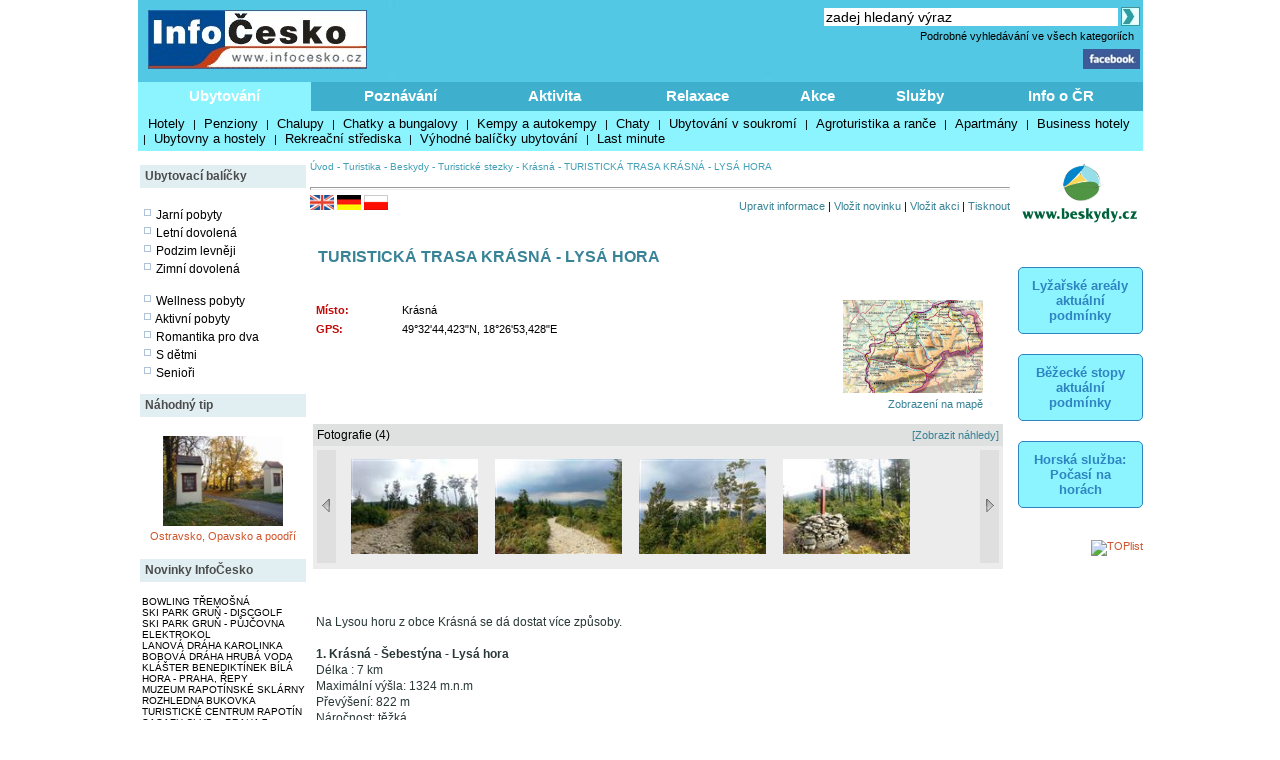

--- FILE ---
content_type: text/html; charset=windows-1250
request_url: http://www.infocesko.cz/content/beskydy-turistika-turisticke-stezky-turisticka-trasa-krasna-lysa-hora.aspx
body_size: 19617
content:


<!DOCTYPE html >
<head>


<title>TURISTICKÁ TRASA KRÁSNÁ - LYSÁ HORA - Beskydy - Turistika - Turistické stezky - Krásná - InfoČesko</title>
<meta http-equiv="content-type" content="text/html; charset=windows-1250" />
<meta name="keywords" content="infocesko.cz ubytování lyžování památky koupání wellness dovolená turistika cyklistika české hory 
akce města obce počasí penziony hotely chaty chalupy koupaliště lyžařské areály UNESCO hrad zámek česká republika česko morava 
šumava krkonoše český ráj praha jižní morava jižní čechy jeseníky máchův kraj moravský kras horská služba čr" />
<meta name="description" content="InfoČesko je poznávání a relaxace v Česku a na Moravě" />
<meta name="robots" content="all,follow" />
<meta name="author" content="its Beskydy, s.r.o." />
<meta name="copyright" content="its Beskydy, s.r.o." /> 
<meta name='viewport' content='width=device-width, initial-scale=1.0'>

<link rel="shortcut icon" href="/design/ic.ico" />
<link rel="stylesheet" type="text/css" href="/Styles/Main.css" />




<link rel="stylesheet" type="text/css" href="/api/v1/resort_2.css" />
<script type='text/javascript' src='/api/module/m1/libApi.js' ></script>
<script type='text/javascript' src='/api/v1/resort.js' ></script>
</head>
<body>
<form name="Form1" method="post" action="clanek.aspx?clanekid=17681&amp;lid=1" id="Form1">
<div>
<input type="hidden" name="__VIEWSTATE" id="__VIEWSTATE" value="/wEPDwUJNDY3MTQyOTQ4ZBgBBR5fX0NvbnRyb2xzUmVxdWlyZVBvc3RCYWNrS2V5X18WAQUOcGgkc2MxJGlTZWFyY2hc4mzQHs+0sg8mI8xc8j1Pig6SmQ==" />
</div>


<script type="text/javascript">
//<![CDATA[
var col_b = '#3eb0cd'; var col_sel = '#8bf4ff'; function showtri(id, ctrlid) { var i = 0; var nme, obj, test; if (ctrlid == undefined) return; for (i = 1; i <= 10; i++) { if (i == id) continue; nme = ctrlid + "_" + i; test = document.getElementById(nme); if (test == undefined || test == null ) break; obj = test.style; obj.display = 'none'; test = obj = document.getElementById(ctrlid + "_t" + i); if (test == undefined || test == null ) continue; obj = test.style; obj.background = col_b; } nme = ctrlid + "_" + id; obj = document.getElementById(nme).style; obj.display = 'block'; nme = ctrlid + "_t" + id; obj = document.getElementById(nme).style; obj.background = col_sel; } //]]>
</script>
<script type="text/javascript" language="javascript">
var img_show, show_imgs, total_imgs, img_pos;
function onload_slide( imgs, max_imgs, now_pos )
{
    show_imgs = imgs;
    total_imgs = max_imgs;
    
    img_show = now_pos;
    next_img();
}
function update_slider()
{
    var i, obj, objshow, vis, index, ishow;
    if( img_show > total_imgs - show_imgs + 1 ) img_show = 1;
    if( img_show < 1 ) img_show = total_imgs - show_imgs;
    for( i = 0; i < show_imgs; i ++ )
    {
        index = img_show + i;
        obj = document.getElementById('imgh' + index );
        objshow = document.getElementById('img' + i);
        
        if( obj == null || objshow == null ) continue;
       
        objshow.innerHTML = obj.innerHTML;
    }  
}
function next_img()
{
    img_show ++;
    update_slider( );
}
function prev_img()
{
    img_show --;
    update_slider( );
}
</script>


<div>

	<input type="hidden" name="__VIEWSTATEGENERATOR" id="__VIEWSTATEGENERATOR" value="B0221150" />
	<input type="hidden" name="__EVENTVALIDATION" id="__EVENTVALIDATION" value="/wEWCALvnPScBgKYg5fEAwLo9LnQAQK+4K/YBQKLweSmDQK97uTQCgL/xYyTDgLvh9u5BJC6camZ0QpQTOXSo/uOdiYBnT38" />
</div>

<div style="Both:clear;">
<table id="ctrlHlava" cellpadding="0" cellspacing="0" border="0">


<tr><td colspan="2" align="center">

</td></tr>



<tr>
<td colspan="2">
    <table width="100%" class="headbck1" cellpadding="0" cellspacing="0">
    <tr valign="top"> 
    <td align="left" width="250"><a href="/content/default.aspx"><img src="../design/ic_logo.jpg" hspace="10" vspace="10" border="0"></a></td>
    <td align="left"><a href="default.aspx"><img src="../design/tema-cele-modre.jpg" hspace="0" vspace="0" border="0"></a></td>
    <td><table width="100%" >
    <tr valign="top"><td class="lnk" align="right">
    <script type="text/javascript" src="../styles/head.js"></script>
    </td></tr>
    <tr><td align="right" >


<TABLE width="100%" cellpadding="0" cellspacing="0" class="lnk">
<TR valign="middle" height="20"><TD align="right" colspan="2" >
<input name="ph$sc1$tbSearch2" type="text" value="zadej hledaný výraz" size="35" id="ph_sc1_tbSearch2" title="Vyhledej" class="textbox10 seatb" onfocus="this.value=''" />
<input type="image" name="ph$sc1$iSearch" id="ph_sc1_iSearch" title="Vyhledej" class="seaimg" src="../design/ikGo.jpg" align="absbottom" style="border-width:0px;" />
</TD>
</tr>
<tr height="18">
<TD></td>
<td width="303" align="right" class="headbck4"><a href="search.aspx" >Podrobné vyhledávání ve všech kategoriích</a> &nbsp;</td>
</tr>
</table>

</td></tr>
    <tr><td align="right" >
    <a href="https://www.facebook.com/pages/Info%C4%8Ceskocz/208979929140492" target="_blank">
    <img src="../design/ik_fb.jpg" width="57" hspace="0" vspace="0" border="0"></a>
    <div class="fb-like" data-href="https://www.facebook.com/pages/Info%C4%8Ceskocz/208979929140492" data-send="false" data-layout="button_count" data-width="100" data-show-faces="false" data-font="verdana"></div>
    </td></tr>
    </table>
</td>
</tr>
</table>
</td></tr>

<tr>	<!-- modra: 87f3fe -->
<td colspan="3">
<table width="100%" cellpadding="0" cellspacing="0" class="headbck2"><tr>
<td>


<style>
  .dlink { cursor: pointer; display:block;height:24px; padding-top: 5px;  width:100; text-align:center; font-size: 15px; font-weight: bold; color: White; } 
  .dback { background-color: #8bf4ff; height: 24px; padding: 5px; }
  .lnk_h { color: black; font-size: 13px; height: 20px; padding-left: 5px; padding-right: 5px; }
</style>
   

<table width="100%" cellpadding="0" cellspacing="0" class="dtable">
    <tr>
    <td><div id="tr1_t1"><a class="dlink" href="#" onclick="showtri(1, 'tr1');">Ubytování</a></div></td>
<td><div id="tr1_t2"><a class="dlink" href="#" onclick="showtri(2, 'tr1');">Poznávání</a></div></td>
<td><div id="tr1_t3"><a class="dlink" href="#" onclick="showtri(3, 'tr1');">Aktivita</a></div></td>
<td><div id="tr1_t4"><a class="dlink" href="#" onclick="showtri(4, 'tr1');">Relaxace</a></div></td>
<td><div id="tr1_t5"><a class="dlink" href="#" onclick="showtri(5, 'tr1');">Akce</a></div></td>
<td><div id="tr1_t6"><a class="dlink" href="#" onclick="showtri(6, 'tr1');">Služby</a></div></td>
<td><div id="tr1_t7"><a class="dlink" href="#" onclick="showtri(7, 'tr1');">Info o ČR</a></div></td>

    </tr>
    <tr>
    <td colspan="7" class="dback">
    <!-- tady uzivatelska definice divu -->







<div id="tr1_1">
<a href="/Content/ubytovani_list.aspx?abstraktid=47" class="lnk_h" >Hotely</a> | 
<a href="/Content/ubytovani_list.aspx?abstraktid=48" class="lnk_h" >Penziony</a> | 
<a href="/Content/ubytovani_list.aspx?abstraktid=49" class="lnk_h" >Chalupy</a> | 
<a href="/Content/ubytovani_list.aspx?abstraktid=50" class="lnk_h" >Chatky a bungalovy</a> | 
<a href="/Content/ubytovani_list.aspx?abstraktid=51" class="lnk_h" >Kempy a autokempy</a> | 
<a href="/Content/ubytovani_list.aspx?abstraktid=52" class="lnk_h" >Chaty</a> | 
<a href="/Content/ubytovani_list.aspx?abstraktid=53" class="lnk_h" >Ubytování v soukromí</a> | 
<a href="/Content/ubytovani_list.aspx?abstraktid=54" class="lnk_h" >Agroturistika a ranče</a> | 
<a href="/Content/ubytovani_list.aspx?abstraktid=8997" class="lnk_h" >Apartmány</a> | 
<a href="/Content/ubytovani_list.aspx?abstraktid=9670" class="lnk_h" >Business hotely</a> | 
<a href="/Content/ubytovani_list.aspx?abstraktid=9711" class="lnk_h" >Ubytovny a hostely</a> |
<a href="/Content/ubytovani_list.aspx?abstraktid=9959" class="lnk_h" >Rekreační střediska</a> |
<a href="/Content/list_nabidka.aspx" class="lnk_h" >Výhodné balíčky ubytování</a> |
<a href="/Content/list_lastminute.aspx" class="lnk_h" >Last minute</a> 
</div> 



<div id="tr1_2">
<a href="/Content/clanek_list.aspx?lid=1&amp;nav=1&amp;abstraktid=9&amp;tctr1=2" class="lnk_h b" >Města, obce</a> | 
<a href="/Content/clanek_list.aspx?lid=1&amp;nav=1&amp;abstraktid=10&amp;tctr1=2" class="lnk_h" >Památky</a> | 
<a href="/Content/clanek_list.aspx?lid=1&amp;nav=1&amp;abstraktid=11&amp;tctr1=2" class="lnk_h" >Hrady, zámky</a> | 
<a href="/Content/clanek_list.aspx?lid=1&amp;nav=1&amp;abstraktid=25&amp;tctr1=2" class="lnk_h" >Kultura</a> | 
<a href="/Content/clanek_list.aspx?lid=1&amp;nav=1&amp;abstraktid=26&amp;tctr1=2" class="lnk_h" >Muzea</a> | 
<a href="/Content/clanek_list.aspx?lid=1&amp;nav=1&amp;abstraktid=27&amp;tctr1=2" class="lnk_h" >Galerie</a> | 
<a href="/Content/clanek_list.aspx?lid=1&amp;nav=1&amp;abstraktid=8990&amp;tctr1=2" class="lnk_h" >UNESCO</a> | 
<a href="/Content/clanek_list.aspx?lid=1&amp;nav=1&amp;abstraktid=30&amp;tctr1=2" class="lnk_h" >Zoo</a> | 
<a href="/Content/clanek_list.aspx?lid=1&amp;nav=1&amp;abstraktid=23&amp;tctr1=2" class="lnk_h" >Rozhledny</a> | 
<a href="/Content/clanek_list.aspx?lid=1&amp;nav=1&amp;abstraktid=16&amp;tctr1=2" class="lnk_h" >Přírodní zajímavosti</a> | 
<a href="/Content/clanek_list.aspx?lid=1&amp;nav=1&amp;abstraktid=19&amp;tctr1=2" class="lnk_h" >Jeskyně</a> | 
<a href="/Content/clanek_list.aspx?lid=1&amp;nav=1&amp;abstraktid=22&amp;tctr1=2" class="lnk_h" >Technické zajímavosti</a>
</div> 
   
<div id="tr1_3">
<a href="/web/lyzovani/?tctr1=3" class="lnk_h b" >SKISERVIS - sledovaná lyžařská střediska</a> | 
<a href="/web/bezky/?tctr1=3" class="lnk_h b" >SKISERVIS - sledovaná běžkařská střediska</a> |

<a href="/Content/clanek_list.aspx?lid=1&amp;nav=3&amp;abstraktid=31&amp;tctr1=3" class="lnk_h" >Turistika</a> | 
<a href="/Content/clanek_temata.aspx?clanekid=11069&abstraktid=8996;33;10251;10224" class="lnk_h" >Cyklistika</a> | 
<a href="/Content/clanek_list.aspx?lid=1&amp;nav=3&amp;abstraktid=43&amp;tctr1=3" class="lnk_h" >Koupání</a> | 
<a href="/Content/clanek_list.aspx?lid=1&amp;nav=3&amp;abstraktid=40&amp;tctr1=3" class="lnk_h" >Golf, minigolf, discgolf</a> | 
<a href="/Content/clanek_list.aspx?lid=1&amp;nav=3&amp;abstraktid=9962&amp;tctr1=3" class="lnk_h" >Sportovní areály a haly</a> | 
<a href="/Content/clanek_list.aspx?lid=1&amp;nav=3&amp;abstraktid=10251&amp;tctr1=3" class="lnk_h" >Bikeparky</a> | 
<a href="/Content/clanek_list.aspx?lid=1&amp;nav=3&amp;abstraktid=10252&amp;tctr1=3" class="lnk_h" >Lanové dráhy</a> | 
<a href="/Content/clanek_list.aspx?lid=1&amp;nav=3&amp;abstraktid=41&amp;tctr1=3" class="lnk_h" >Jezdectví</a> | 
<a href="/Content/clanek_list.aspx?lid=1&amp;nav=3&amp;abstraktid=45&amp;tctr1=3" class="lnk_h" >Sport - ostatní</a>
</div>    

<div id="tr1_4">
<a href="/Content/clanek_list.aspx?clanekid=11069&amp;nav=2&amp;regionid=0&amp;abstraktid=36&amp;tctr1=4" class="lnk_h" >Wellness, Balneo zařízení</a> | 
<a href="/Content/clanek_list.aspx?clanekid=11069&amp;nav=2&amp;regionid=0&amp;abstraktid=8992&amp;tctr1=4" class="lnk_h" >Lázeňské zařízení</a> | 
<a href="/Content/clanek_list.aspx?clanekid=11069&amp;nav=2&amp;regionid=0&amp;abstraktid=8993&amp;tctr1=4" class="lnk_h" >Lázeňská města</a> | 
<a href="/Content/ubytovani_list.aspx?abstraktid=46&amp;piktoid=27&amp;tctr1=1" class="lnk_h" >Wellness ubytování</a>
</div>    

<div id="tr1_5">
<a href="/Content/akce_list.aspx?regionid=87&amp;datumshow=0,360&amp;abstraktid=10241&amp;tctr1=5" class="lnk_h" >Slavnosti</a> | 
<a href="/Content/akce_list.aspx?regionid=87&amp;datumshow=0,360&amp;abstraktid=10234&amp;tctr1=5" class="lnk_h" >Festivaly</a> | 
<a href="/Content/akce_list.aspx?regionid=87&amp;datumshow=0,360&amp;abstraktid=10243&amp;tctr1=5" class="lnk_h" >Sportovní akce</a> | 
<a href="/Content/akce_list.aspx?regionid=87&amp;datumshow=0,360&amp;abstraktid=10247&amp;tctr1=5" class="lnk_h" >Výstavy</a> | 
<a href="/Content/akce_list.aspx?regionid=87&amp;datumshow=0,360&amp;abstraktid=10236&amp;tctr1=5" class="lnk_h" >Koncerty</a> | 
<a href="/Content/akce_list.aspx?regionid=87&amp;datumshow=0,360&amp;abstraktid=10232&amp;tctr1=5" class="lnk_h" >Speciální prohlídky</a> | 
<a href="/Content/akce_list.aspx?regionid=87&amp;datumshow=0,360&amp;abstraktid=10239&amp;tctr1=5" class="lnk_h" >Plesy</a> | 
<a href="/Content/akce_list.aspx?regionid=87&amp;datumshow=0,360&amp;abstraktid=10245&amp;tctr1=5" class="lnk_h" >Prodejní trhy</a> | 
<a href="/Content/akce_list.aspx?regionid=87&amp;datumshow=0,360&amp;abstraktid=10235&amp;tctr1=5" class="lnk_h" >Gastro</a> | 
<a href="/Content/akce_list.aspx?regionid=87&amp;datumshow=0,360&amp;abstraktid=10231&amp;tctr1=5" class="lnk_h" >Přednášky, exkurze</a> | 
<a href="/Content/akce_list.aspx?regionid=87&amp;datumshow=0,360&amp;abstraktid=10248&amp;tctr1=5" class="lnk_h" >Kino</a> | 
<a href="/Content/akce_list.aspx?regionid=87&amp;datumshow=0,360&amp;abstraktid=10246&amp;tctr1=5" class="lnk_h" >Turistika</a> | 
<a href="/Content/akce_list.aspx?regionid=87&amp;datumshow=0,360&amp;abstraktid=10249&amp;tctr1=5" class="lnk_h" >Zábava</a> | 
<a href="/Content/akce_list.aspx?regionid=87&amp;datumshow=0,360&amp;abstraktid=10237&amp;tctr1=5" class="lnk_h" >Kurzy</a> | 
<a href="/Content/akce_list.aspx?regionid=87&amp;datumshow=0,360&amp;abstraktid=10240&amp;tctr1=5" class="lnk_h" >Pouť</a> | 
<a href="/Content/akce_list.aspx?regionid=87&amp;datumshow=0,360&amp;abstraktid=10238&amp;tctr1=5" class="lnk_h" >Ostatní</a> | 
<a href="/Content/akce_add.aspx?lid=1" class="lnk_h" >Přidat akci zdarma</a> | 
<a href="/Content/akce_detail.aspx#" class="lnk_h" >Hledat</a>
</div>

<div id="tr1_6">
<a href="/Content/clanek_list.aspx?nav=2&amp;regionid=0&amp;abstraktid=56&amp;tctr1=6" class="lnk_h" >Restaurace</a> | 
<a href="/Content/clanek_list.aspx?nav=2&amp;regionid=0&amp;abstraktid=57&amp;tctr1=6" class="lnk_h" >Kluby a bary</a> | 
<a href="/Content/clanek_list.aspx?nav=2&amp;regionid=0&amp;abstraktid=58&amp;tctr1=6" class="lnk_h" >Kavárny, čajovny, vinárny</a> | 
<a href="/Content/clanek_list.aspx?nav=2&amp;regionid=0&amp;abstraktid=59&amp;tctr1=6" class="lnk_h" >Kasína</a>
<a href="/Content/clanek_list.aspx?nav=2&amp;regionid=0&amp;abstraktid=10223&amp;tctr1=6" class="lnk_h" >Cykloservisy</a> | 
<a href="/Content/clanek_list.aspx?lid=1&amp;nav=2&amp;regionid=0&amp;abstraktid=10226&amp;tctr1=6" class="lnk_h" >Lyžařské školy</a> | 
<a href="/Content/clanek_list.aspx?lid=1&amp;nav=2&amp;regionid=0&amp;abstraktid=10222&amp;tctr1=6" class="lnk_h" >Ski servis</a> | 
<a href="/Content/clanek_list.aspx?lid=1&amp;nav=2&amp;regionid=0&amp;abstraktid=10225&amp;tctr1=6" class="lnk_h" >Půjčovny lyží</a> | 
<a href="/Content/clanek_list.aspx?lid=1&amp;nav=2&amp;regionid=0&amp;abstraktid=10224&amp;tctr1=6" class="lnk_h" >Půjčovny kol</a> 
</div>
<div id="tr1_7">
<a href="/Content/clanek_temata.aspx?abstraktid=62&amp;nav=2&amp;tctr1=7" class="lnk_h" >Informační centra</a> | 
<a href="/Content/lyze_hs_list.aspx?tctr1=7" class="lnk_h" >Počasí na horách dle HS</a> | 
<a href="/Content/beskydy-informacni-texty-dopravni-servis.aspx?tctr1=7" class="lnk_h" >Dopravní servis</a> | 

<a href="/content/beskydy-informacni-texty-informace-o-ceske-republice.aspx?tctr1=7" class="lnk_h">Informace o ČR</a>
</div>



<script language="javascript" type="text/javascript" >showtri(1, 'tr1');</script></td></tr></table>






</td>
</tr>
</table></td>
</tr>

</table>
</div>






<div id="ctrlLeft">
<table width="100%" cellpadding="0"><tr><td>
<br />




<table width="100%" cellspacing="0" cellpadding="0"><tr valign="middle" height="23"><td width="125" class="zah2">Ubytovací balíčky</td></tr></table>



<div class="lnk wmax pad0 vetsi">





<br />
<img src="../design/ctv0c.gif" hspace="2" alt="Jarní pobyty" />
<a href="/content/list_nabidka.aspx?lid=1&amp;skup=0&amp;rgn=0&amp;od=21.3.2025&amp;do=20.6.2025&amp;so=">Jarní pobyty</a>

<br />
<img src="../design/ctv0c.gif" hspace="2" alt="Letní prázdniny" />
<a href="/content/list_nabidka.aspx?lid=1&amp;skup=0&amp;rgn=0&amp;od=21.6.2025&amp;do=20.9.2025&amp;so=">Letní dovolená</a>

<br />
<img src="../design/ctv0c.gif" hspace="2" alt="Podzim levněji" />
<a href="/content/list_nabidka.aspx?lid=1&amp;skup=0&amp;rgn=0&amp;od=21.9.2025&amp;do=21.12.2025&amp;so=">Podzim levněji</a>

<br />
<img src="../design/ctv0c.gif" hspace="2" alt="Zimní dovolená" />
<a href="/content/list_nabidka.aspx?lid=1&amp;skup=0&amp;rgn=0&amp;od=2.1.2025&amp;do=31.3.2025&amp;so=">Zimní dovolená</a>


<br />
<br />
<img src="../design/ctv0c.gif" hspace="2" alt="Wellness pobyty" />
<a href="/content/list_nabidka.aspx?lid=1&amp;skup=8&amp;rgn=0&amp;so=">Wellness pobyty</a>

<br />
<img src="../design/ctv0c.gif" hspace="2" alt="Aktivní pobyty" />
<a href="/content/list_nabidka.aspx?lid=1&amp;skup=12&amp;rgn=0&amp;so=">Aktivní pobyty</a>

<br />
<img src="../design/ctv0c.gif" hspace="2" alt="Romantika pro dva" />
<a href="/content/list_nabidka.aspx?lid=1&amp;skup=9&amp;rgn=0&amp;so=">Romantika pro dva</a>

<br />
<img src="../design/ctv0c.gif" hspace="2" alt="S dětmi" />
<a href="/content/list_nabidka.aspx?lid=1&amp;skup=2&amp;rgn=0&amp;so=">S dětmi</a>

<br />
<img src="../design/ctv0c.gif" hspace="2" alt="Senioři" />
<a href="/content/list_nabidka.aspx?lid=1&amp;skup=3&amp;rgn=0&amp;so=">Senioři</a>

    


</div>




<br />

<table width="100%" cellspacing="0" cellpadding="0"><tr valign="middle" height="23"><td width="125" class="zah2">Náhodný tip</td></tr></table>



    
        
    
    <br/> 

    
    

    

    	<!-- False -->
    
    <div class="texted_small pCont cent lnkr"><a href="http://www.infocesko.cz/content/ostravsko-opavsko-poodri-historicke-zajimavosti-pamatna-mista-zajimavosti-zamecky-park-v-senove.aspx"><img hspace="8" vspace="2" src="../Images/clanek/mesta/16432/24.jpg" alt="" border="0" style="width:120px;" /><br>Ostravsko, Opavsko a poodří</a></div>
    







<br />	


<table width="100%" cellspacing="0" cellpadding="0"><tr valign="middle" height="23"><td width="125" class="zah2">Novinky InfoČesko</td></tr></table>



    
        
    
    <br/> 

    
    

    

    	<!-- False -->
    
    <div class="wmax lnk mensi pad0"><a href='http://www.infocesko.cz/content/plzensko-bowling-billiard-herny-bowling-tremosna.aspx'>BOWLING TŘEMOŠNÁ</a><br><a href='http://www.infocesko.cz/content/beskydy-stare-hamry-sport-discgolf-ski-park-grun.aspx'>SKI PARK GRUŇ - DISCGOLF</a><br><a href='http://www.infocesko.cz/content/beskydy-stare-hamry-ski-park-grun-pujcovna-elektrokol.aspx'>SKI PARK GRUŇ - PŮJČOVNA ELEKTROKOL</a><br><a href='http://www.infocesko.cz/content/beskydy-karolinka-sport-lanova-draha.aspx'>LANOVÁ DRÁHA KAROLINKA</a><br><a href='http://www.infocesko.cz/content/jeseniky-hlubocky-sport-bobova-draha-hruba-voda.aspx'>BOBOVÁ DRÁHA HRUBÁ VODA</a><br><a href='http://www.infocesko.cz/content/praha-repy-cirkevni-stavby-klaster-benediktinek-bila-hora.aspx'>KLÁŠTER BENEDIKTÍNEK BÍLÁ HORA - PRAHA, ŘEPY</a><br><a href='http://www.infocesko.cz/content/jeseniky-rapotin-kultura-muzea-muzeum-rapotinske-sklarny.aspx'>MUZEUM RAPOTÍNSKÉ SKLÁRNY</a><br><a href='http://www.infocesko.cz/content/jeseniky-rapotin-technicke-zajimavosti-rozhledny-vyhlidky-rozhledna-bukovka.aspx'>ROZHLEDNA BUKOVKA</a><br><a href='http://www.infocesko.cz/content/jeseniky-rapotin-obchod-sluzby-turisticke-informacni-centrum-tic.aspx'>TURISTICKÉ CENTRUM RAPOTÍN</a><br><a href='http://www.infocesko.cz/content/praha-holesovice-kultura-sasazu-club.aspx'>SASAZU CLUB – PRAHA 7</a><br></div>
    







        
<br />
<br />


<table width="100%" cellspacing="0" cellpadding="0"><tr valign="middle" height="23"><td width="125" class="zah2">Počasí v ČR</td></tr></table>


<div class="lnk wmax pad0 vetsi">





<div class="center">
    <br />
    <img src="https://www.meteopress.cz/pictures/pp_cr_0den.png" hspace="5" alt="meteopress.cz" /> 
    <img src="https://www.meteopress.cz/pictures/pp_cr_1den.png" hspace="5" alt="meteopress.cz" />
</div>

</div>




<br>



</td></tr>
</table>




</div>

<!-- hlavni obsahovy kontejner -->
<div id="ctrlContent">

    


    <span class="ctrlMapSiteControl"><a href='http://www.infocesko.cz' >Úvod</a>&nbsp;-&nbsp;<a href='http://www.infocesko.cz/content/clanek_list.aspx?regionid=4188&abstraktid=31' >Turistika</a>&nbsp;-&nbsp;<a href='http://www.infocesko.cz/content/spec_mestaobce.aspx?regionid=4188&abstraktid=31' >Beskydy</a>&nbsp;-&nbsp;<a href='http://www.infocesko.cz/content/clanek_list.aspx?regionid=4188&abstraktid=32' >Turistické stezky</a>&nbsp;-&nbsp;<a href='http://www.infocesko.cz/content/spec_mestaobce.aspx?regionid=4435&abstraktid=32' >Krásná</a>&nbsp;-&nbsp;<span >TURISTICKÁ TRASA KRÁSNÁ - LYSÁ HORA</span><br /><br /></span>
 
    


    
<table class="ctrlButtonControl" width="100%" cellpadding="0" cellspacing="0">
<tr valign="top"><td colspan="2"><hr style="color: #A2AEBA; height:1px" /></td></tr>
<tr valign="bottom">
<td align="left"><a href='http://www.infocesko.cz/content/clanek.aspx?clanekid=17681&lid=1&clid=2'><img src='../design/flag_2.gif' border='0'></a> <a href='http://www.infocesko.cz/content/clanek.aspx?clanekid=17681&lid=1&clid=3'><img src='../design/flag_3.gif' border='0'></a> <a href='http://www.infocesko.cz/content/clanek.aspx?clanekid=17681&lid=1&clid=4'><img src='../design/flag_4.gif' border='0'></a> </td>
<td align="right" ><a href='informacni-texty-aktualizace.aspx' class='modre'>Upravit informace</a> | <a href='aktualita_add_clanek.aspx?clanekid=17681&retscript=clanek.aspx' class='modre'>Vložit novinku</a> | <a href='akce_add_clanek.aspx?clanekid=17681&retscript=clanek.aspx' class='modre'>Vložit akci</a> | <a href='clanek_tisk.aspx?clanekid=17681&lid=1' class='modre' target='_blank'>Tisknout</a></td>
</tr>
<tr valign="top"><td colspan="2"><br></td></tr>
</table>

 
    
    <div class="ctrlClanekControl">
    <table width="100%">
    <tr valign="top"><td>
        <table width="100%" cellpadding="0" cellspacing="0">
        <tr>
            <td><H1>TURISTICKÁ TRASA KRÁSNÁ - LYSÁ HORA</H1></td>
            <td align="left" width="160"></td>
        </tr>
        </table>
    </td></tr>

    <!--  <tr><td colspan="2">


</td></tr> -->


    <tr valign="top">
    <td>
        <table width="100%" cellpadding="0" cellspacing="0"><tr valign="top"><td><table><tr valign="top"><td width="35%" class="kpop" >Místo:</td><td Class="kcon" >Krásná</td></tr><tr valign="top"><td class="kpop" >GPS:</td><td Class="kcon" >49°32'44,423"N, 18°26'53,428"E</td></tr></table></td><td width="15"></td><td align="right" width="160"><a href='http://www.mapy.cz/#q=loc%3A49%C2%B032%2744.42349746688%22N,18%C2%B026%2753.4284162988%22E&zoom=15&z=15&x=18.448174560083&y=49.5456731937408&l=3' rel="nofollow" target="_blank" class="kcon" id='uprava_gps'><img src='../images/clanek/mapy/reg_4188.jpg' border="0" alt="Pro detail klikni (ortofotomapa)" title="Pro detail klikni (ortofotomapa)" /><br>Zobrazení na mapě</a></td><td width="20"></td></tr></table><br>
        <style>    .thead  { font-size: 12px; font-weight: normal; }</style><table width='100%' cellpadding="4" cellspacing="0" bgcolor='#dfe0e0'><tr><td align='left' class="thead">Fotografie (4)</td><td align='right'><a href='http://www.infocesko.cz/content/clanek.aspx?clanekid=17681&lid=1&slideimg=-1'>[Zobrazit náhledy]</a></td></tr></table><div id='img_slider'><style>     .div_hidd { width: 0px; height: 0px; visibility:hidden; display:none; }     .div_img { width: 140px; text-align:center; float: left; padding: 2px; display: block; }</style><table width='100%' cellpadding="2" cellspacing="0" bgcolor='#ececec'><tr><td width="4%" align='left'><a href="javascript:prev_img();"><img src="/design/ssip_l.jpg" border="0" title="Předchozí obrázek" /></a> </td><td width="92%"><div id='imgh1' class='div_hidd'><a href='galerie_alone.aspx?zoomimg=47076&slideimg=-1&clanekid=17681' target='_blank'><img src='../images/clanek/abstrakce_32/17681/46883.jpg' border='0'  height='95'  title='Stezka z Ivančeny na Lysou horu 
(klikni pro zvětšení)' /></a></div><div id='imgh2' class='div_hidd'><a href='galerie_alone.aspx?zoomimg=47077&slideimg=-1&clanekid=17681' target='_blank'><img src='../images/clanek/abstrakce_32/17681/46884.jpg' border='0'  height='95'  title='Stezka z Ivančeny na Lysou horu 
(klikni pro zvětšení)' /></a></div><div id='imgh3' class='div_hidd'><a href='galerie_alone.aspx?zoomimg=47078&slideimg=-1&clanekid=17681' target='_blank'><img src='../images/clanek/abstrakce_32/17681/46885.jpg' border='0'  height='95'  title='Porost pod Lysou horou 
(klikni pro zvětšení)' /></a></div><div id='imgh4' class='div_hidd'><a href='galerie_alone.aspx?zoomimg=47079&slideimg=-1&clanekid=17681' target='_blank'><img src='../images/clanek/abstrakce_32/17681/46886.jpg' border='0'  height='95'  title='Kříž pod Lysou horou 
(klikni pro zvětšení)' /></a></div><div id='img0' class='div_img'></div><div id='img1' class='div_img'></div><div id='img2' class='div_img'></div><div id='img3' class='div_img'></div></td><td width="4%" align="right"><a href="javascript:next_img();"><img src="/design/ssip_r.jpg" border="0" title="Další obrázek"/></a></td></tr></table></div><br />

        
        <div class="skiareal"><div style="" id="popis"><p>
Na Lysou horu z obce Krásná se dá dostat více způsoby.<br /><br /><strong>1. Krásná - Šebestýna - Lysá hora</strong><br />
Délka : 7 km<br />
Maximální výšla: 1324 m.n.m<br />
Převýšení: 822 m<br />
Náročnost: těžká<br />
Doba chůze: 3,5 hod.<br /><br />
Od rozcestí u restaurace Rekreant v centru obce po žluté TZ, asi 1 km po cestě, pak po mostě přes Mohelnici a na vrchol Šebestýna (3 km, 1057 m), k rozcestí Malchor a souběžně s modrou TZ na vrchol Lysé hory.<br /><br /><br /><strong>2. Krásná Zlatník - Vyšní Mohelnice - Lysá hora</strong><br />
Délka :  7 km<br />
Maximální výšla: 1324 m.n.m<br />
Převýšení: 698 m<br />
Náročnost: těžká<br />
Doba chůze: 3,5 hod.<br /><br />
Na Krásnou Zlatník jezdí také autobus - zastávka Krásná,Vyšní Mohelnice,Zlatník. Zlatník je známá lyžařská oblast. Nejprve se vydáte 2 km po zelené TZ na rozcestí Vyšní Mohelnice, odkud po červené TZ přes Huserku a Zimný (1080 m) se z jižní strany dostanete na Lysou.<br /><br /><br /><strong>3. Krásná - Kyčera - Kykulka - Ivančena - Malchor - Lysá hora</strong><br />
Délka :  15 km<br />
Maximální výšla: 1324 m.n.m<br />
Převýšení:  m<br />
Náročnost: těžká<br />
Doba chůze: 5 hod.<br /><br />
Od rozcestí u restaurace Rekreant v centru obce po zelené TZ do údolí Borové k rozcestníku Kyčera sedlo. Odtud po červené přes Muroňku (962 m), Kykulku (995,8 m) k mohyle Ivančena. Odtud po modré TZ až na Lysou horu.<br /><br /><br /><strong>4. Krásná Visalaje - Lysá hora</strong><br />
Délka :  11 km<br />
Maximální výšla: 1324 m.n.m<br />
Převýšení:  m<br />
Náročnost: středně těžká<br />
Doba chůze: 3 hod.<br /><br />
Z oblíbené rekreační oblasti Visalaje vedou všechny barvy turistických značek. Červená TZ vás dovede až na Lysou horu, přes Vyšní Lhoty a Zimný.
</p></div><hr /></div>

        

    </td>
    <td align="center">
        
    </td>
    </tr>

    </table>
</div>


<script type="text/javascript" >
    // uprveno 2025-08-18 - funguje
    var pole;
    var x;
    var y;
    var node_list;
    var url;

    node_list = document.querySelector("#uprava_gps");

    if (node_list.href.length > 0) {
        pole = node_list.href.split("&");
        x = pole[3].split("=")[1];
        y = pole[4].split("=")[1];
        url = "http://www.mapy.cz/turisticka?x=" + x + "&y=" + y + "&z=15&q=" + y + "," + x;
        node_list.href = url;
    }
 </script>



    
    
    <a name="Scope"></a>
    
    
        <table width="100%" cellpadding="0" cellspacing="0" border="0" class="zah6">
        <tr style="height: 20;" valign="middle"><td align="left"><b>V okolí 10 km najdete</b></td>
        </tr></table>
        

    
        
    
        
    
    <br/> 

    
    

    

    	<!-- False -->
    
    <table width="100%" cellspacing="0" ><tr class="text pozadi1 texted_updown" valign="top"><td width="15%" align="center"><a href="https://infocesko.cz/content/beskydy-malenovice-ubytovani-penziony-roubenka-pod-lysou.aspx" ><img src="../Images/clanek/abstrakce_48/17368/2166.jpeg" border="0" width="70" vspace="3"></a><br><b class="cerv">4,0 km</a></td><td><table width="100%" class="pCont lnk" cellpadding="0" cellspacing="0"><tr><td><a href="https://infocesko.cz/content/beskydy-malenovice-ubytovani-penziony-roubenka-pod-lysou.aspx" ><b class="mensi">ROUBENKA POD LYSOU - MALENOVICE</b></a></td><td align="right" width="50%">Beskydy / Malenovice</td></tr><tr><td colspan="2">Kapacita  bez přistýlek: 12, v ceně od <b class="cerv">500 Kč</b> (osoba/noc)<br><img src='../Images/pikto/ikpristup.JPG' title='Celoroční provoz' width='25'><img src='../Images/pikto/ikrodina.jpg' title='Vhodné pro rodiny s dětmi' width='25'><img src='../Images/pikto/ikinv.jpg' title='Bezbariérový přístup' width='25'><img src='../Images/pikto/ikfood.jpg' title='Stravování v okolí' width='25'><img src='../Images/pikto/ikstandard.JPG' title='Standard (třída)' width='25'><img src='../Images/pikto/ikint.jpg' title='Internet' width='25'><img src='../Images/pikto/iklyze.jpg' title='Lyžování v blízkosti (do 3 km)' width='25'><img src='../Images/pikto/ikkone.jpg' title='Projížďky, koně v blízkém okolí (do 3 km)' width='25'></td></tr></table></td></tr><tr><td colspan="2"></td></tr><tr class="text pozadi1 texted_updown" valign="top"><td width="15%" align="center"><a href="https://infocesko.cz/content/beskydy-malenovice-penzion-chata-pod-lysou.aspx" ><img src="../Images/clanek/abstrakce_48/17430/50527.jpg" border="0" width="70" vspace="3"></a><br><b class="cerv">4,2 km</a></td><td><table width="100%" class="pCont lnk" cellpadding="0" cellspacing="0"><tr><td><a href="https://infocesko.cz/content/beskydy-malenovice-penzion-chata-pod-lysou.aspx" ><b class="mensi">PENSION CHATA POD LYSOU - MALENOVICE</b></a></td><td align="right" width="50%">Beskydy / Malenovice</td></tr><tr><td colspan="2">Kapacita  bez přistýlek: 24, v ceně od <b class="cerv">688 Kč</b> (osoba/noc)<br><img src='../Images/pikto/ikpristup.JPG' title='Celoroční provoz' width='25'><img src='../Images/pikto/ikrodina.jpg' title='Vhodné pro rodiny s dětmi' width='25'><img src='../Images/pikto/iksenior.jpg' title='Vhodné pro seniory' width='25'><img src='../Images/pikto/ikinvne.jpg' title='Bariéry (schody apod.)' width='25'><img src='../Images/pikto/iksmokingno.jpg' title='Zákaz kouření' width='25'><img src='../Images/pikto/ikdog.jpg' title='Vstup domácím zvířatům povolen' width='25'><img src='../Images/pikto/ikp.jpg' title='Vlastní parkoviště' width='25'><img src='../Images/pikto/ikrest.jpg' title='Restaurace v objektu' width='25'><img src='../Images/pikto/iksvatba.jpg' title='Svatební služby (i možnost obřadu)' width='25'><img src='../Images/pikto/ikkongres.jpg' title='Kongresové služby' width='25'><img src='../Images/pikto/ikstandard.JPG' title='Standard (třída)' width='25'><img src='../Images/pikto/ikfirst.jpg' title='First Class (třída)' width='25'><img src='../Images/pikto/ikap.jpg' title='Apartmá' width='25'><img src='../Images/pikto/ikdvoul.jpg' title='Dvoulůžkový pokoj' width='25'><img src='../Images/pikto/iktril.jpg' title='Vícelůžkový pokoj' width='25'><img src='../Images/pikto/ikwcin.jpg' title='Toaleta na pokoji' width='25'><img src='../Images/pikto/ikwin.jpg' title='Sprcha na pokoji' width='25'><img src='../Images/pikto/iktvin.jpg' title='TV na pokoji' width='25'><img src='../Images/pikto/ikpronajem.jpg' title='Pronájem' width='25'><img src='../Images/pikto/ikint.jpg' title='Internet' width='25'><img src='../Images/pikto/ikfire.jpg' title='Ohniště v areálu objektu' width='25'><img src='../Images/pikto/iklyze.jpg' title='Lyžování v blízkosti (do 3 km)' width='25'><img src='../Images/pikto/ikhory.jpg' title='Ubytování na horách' width='25'></td></tr></table></td></tr><tr><td colspan="2"></td></tr><tr class="text pozadi1 texted_updown" valign="top"><td width="15%" align="center"><a href="https://infocesko.cz/content/beskydy-penziony-beskydek-rodinny-penzion-na-visalajich.aspx" ><img src="../Images/clanek/objekty/1680/nove/leto01.jpg" border="0" width="70" vspace="3"></a><br><b class="cerv">6,0 km</a></td><td><table width="100%" class="pCont lnk" cellpadding="0" cellspacing="0"><tr><td><a href="https://infocesko.cz/content/beskydy-penziony-beskydek-rodinny-penzion-na-visalajich.aspx" ><b class="mensi">BESKÝDEK - RODINNÝ PENZION  NA VISALAJÍCH</b></a></td><td align="right" width="50%">Beskydy / Krásná</td></tr><tr><td colspan="2">Kapacita  bez přistýlek: 50, v ceně od <b class="cerv">200 Kč</b> (osoba/noc)<br><img src='../Images/pikto/ikpristup.JPG' title='Celoroční provoz' width='25'><img src='../Images/pikto/ikrodina.jpg' title='Vhodné pro rodiny s dětmi' width='25'><img src='../Images/pikto/iksenior.jpg' title='Vhodné pro seniory' width='25'><img src='../Images/pikto/ikinvne.jpg' title='Bariéry (schody apod.)' width='25'><img src='../Images/pikto/iksmokingno.jpg' title='Zákaz kouření' width='25'><img src='../Images/pikto/ikdogd.jpg' title='Vstup domácím zvířatům jen po domluvě' width='25'><img src='../Images/pikto/ikcard.jpg' title='Možnost platby kartou' width='25'><img src='../Images/pikto/ikp.jpg' title='Vlastní parkoviště' width='25'><img src='../Images/pikto/ikjazyk.jpg' title='Personál se domluví cizími jazyky' width='25'><img src='../Images/pikto/ikap.jpg' title='Apartmá' width='25'><img src='../Images/pikto/ikwcin.jpg' title='Toaleta na pokoji' width='25'><img src='../Images/pikto/ikwin.jpg' title='Sprcha na pokoji' width='25'><img src='../Images/pikto/ikvanin.jpg' title='Vana na pokoji' width='25'><img src='../Images/pikto/ikbal.jpg' title='Balkon na pokoji' width='25'><img src='../Images/pikto/iktvin.jpg' title='TV na pokoji' width='25'><img src='../Images/pikto/iktvsat.jpg' title='Satelitní příjem' width='25'><img src='../Images/pikto/iktelin.jpg' title='Telefon na pokoji' width='25'><img src='../Images/pikto/ikmbar.jpg' title='Minibar na pokoji' width='25'><img src='../Images/pikto/ikint.jpg' title='Internet' width='25'><img src='../Images/pikto/ikfax.jpg' title='FAXovací služby' width='25'><img src='../Images/pikto/ikkuch.jpg' title='Kuchyňka / vlastní vaření' width='25'><img src='../Images/pikto/ikswim.jpg' title='Vlastní venkovní bazének nebo koupaliště' width='25'><img src='../Images/pikto/ikwhirpool.JPG' title='Whirlpool - vířivá vana' width='25'></td></tr></table></td></tr><tr><td colspan="2"></td></tr><tr class="text pozadi1 texted_updown" valign="top"><td width="15%" align="center"><a href="https://infocesko.cz/content/beskydy-stare-hamry-chaty-ski-park-grun.aspx" ><img src="../Images/clanek/abstrakce_52/24674/46253.jpg" border="0" width="70" vspace="3"></a><br><b class="cerv">6,0 km</a></td><td><table width="100%" class="pCont lnk" cellpadding="0" cellspacing="0"><tr><td><a href="https://infocesko.cz/content/beskydy-stare-hamry-chaty-ski-park-grun.aspx" ><b class="mensi">SKI PARK GRUŇ - CHATY</b></a></td><td align="right" width="50%">Beskydy / Staré Hamry</td></tr><tr><td colspan="2">Kapacita  bez přistýlek: 166, v ceně od <b class="cerv">630 Kč</b> (osoba/noc)<br><img src='../Images/pikto/ikpristup.JPG' title='Celoroční provoz' width='25'><img src='../Images/pikto/ikrodina.jpg' title='Vhodné pro rodiny s dětmi' width='25'><img src='../Images/pikto/ikschool.jpg' title='Vhodné pro školy' width='25'><img src='../Images/pikto/ikinvne.jpg' title='Bariéry (schody apod.)' width='25'><img src='../Images/pikto/iksmokingno.jpg' title='Zákaz kouření' width='25'><img src='../Images/pikto/ikdogd.jpg' title='Vstup domácím zvířatům jen po domluvě' width='25'><img src='../Images/pikto/ikcard.jpg' title='Možnost platby kartou' width='25'><img src='../Images/pikto/ikp.jpg' title='Vlastní parkoviště' width='25'><img src='../Images/pikto/ikrest.jpg' title='Restaurace v objektu' width='25'><img src='../Images/pikto/ikrestz.jpg' title='Zahradní restaurace / posezení v objektu' width='25'><img src='../Images/pikto/iksvatba.jpg' title='Svatební služby (i možnost obřadu)' width='25'><img src='../Images/pikto/ikkongres.jpg' title='Kongresové služby' width='25'><img src='../Images/pikto/ikspa.jpg' title='Wellness služby' width='25'><img src='../Images/pikto/iktourist.JPG' title='Tourist (třída)' width='25'><img src='../Images/pikto/ikstandard.JPG' title='Standard (třída)' width='25'><img src='../Images/pikto/ikap.jpg' title='Apartmá' width='25'><img src='../Images/pikto/ikdvoul.jpg' title='Dvoulůžkový pokoj' width='25'><img src='../Images/pikto/iktril.jpg' title='Vícelůžkový pokoj' width='25'><img src='../Images/pikto/ikwcin.jpg' title='Toaleta na pokoji' width='25'><img src='../Images/pikto/ikwcout.jpg' title='Toaleta společná mimo pokoj' width='25'><img src='../Images/pikto/ikwin.jpg' title='Sprcha na pokoji' width='25'><img src='../Images/pikto/ikwout.jpg' title='Sprcha společná mimo pokoj' width='25'><img src='../Images/pikto/iktvin.jpg' title='TV na pokoji' width='25'></td></tr></table></td></tr><tr><td colspan="2"></td></tr><tr class="text pozadi1 texted_updown" valign="top"><td width="15%" align="center"><a href="https://infocesko.cz/content/beskydy-ubytovani-v-soukromi-ubytovani-v-soukromi-na-visalajich.aspx" ><img src="../Images/clanek/objekty/5836/01.jpg" border="0" width="70" vspace="3"></a><br><b class="cerv">7,4 km</a></td><td><table width="100%" class="pCont lnk" cellpadding="0" cellspacing="0"><tr><td><a href="https://infocesko.cz/content/beskydy-ubytovani-v-soukromi-ubytovani-v-soukromi-na-visalajich.aspx" ><b class="mensi">UBYTOVÁNÍ V SOUKROMÍ NA VISALAJÍCH</b></a></td><td align="right" width="50%">Beskydy / Morávka</td></tr><tr><td colspan="2">Kapacita  bez přistýlek: 21, v ceně od <b class="cerv">200 Kč</b> (osoba/noc)<br><img src='../Images/pikto/ikpristup.JPG' title='Celoroční provoz' width='25'><img src='../Images/pikto/ikrodina.jpg' title='Vhodné pro rodiny s dětmi' width='25'><img src='../Images/pikto/iksenior.jpg' title='Vhodné pro seniory' width='25'><img src='../Images/pikto/ikinvne.jpg' title='Bariéry (schody apod.)' width='25'><img src='../Images/pikto/ikcyklistevitani.jpg' title='Vhodné pro cyklisty' width='25'><img src='../Images/pikto/iksmokingno.jpg' title='Zákaz kouření' width='25'><img src='../Images/pikto/ikdogd.jpg' title='Vstup domácím zvířatům jen po domluvě' width='25'><img src='../Images/pikto/ikp.jpg' title='Vlastní parkoviště' width='25'><img src='../Images/pikto/ikap.jpg' title='Apartmá' width='25'><img src='../Images/pikto/ikwcin.jpg' title='Toaleta na pokoji' width='25'><img src='../Images/pikto/ikwin.jpg' title='Sprcha na pokoji' width='25'><img src='../Images/pikto/iktvin.jpg' title='TV na pokoji' width='25'><img src='../Images/pikto/ikint.jpg' title='Internet' width='25'><img src='../Images/pikto/ikkuch.jpg' title='Kuchyňka / vlastní vaření' width='25'><img src='../Images/pikto/ikhriste.jpg' title='Hřiště v areálu' width='25'><img src='../Images/pikto/ikfire.jpg' title='Ohniště v areálu objektu' width='25'><img src='../Images/pikto/iklyze.jpg' title='Lyžování v blízkosti (do 3 km)' width='25'><img src='../Images/pikto/ikkone.jpg' title='Projížďky, koně v blízkém okolí (do 3 km)' width='25'><img src='../Images/pikto/ikhory.jpg' title='Ubytování na horách' width='25'></td></tr></table></td></tr><tr><td colspan="2"></td></tr><tr class="text pozadi1 texted_updown" valign="top"><td width="15%" align="center"><a href="https://infocesko.cz/content/beskydy-ubytovna-tj-sokol-ve-frydlante-nad-ostravici.aspx" ><img src="../Images/clanek/abstrakce_9711/4212/49984.jpg" border="0" width="70" vspace="3"></a><br><b class="cerv">7,9 km</a></td><td><table width="100%" class="pCont lnk" cellpadding="0" cellspacing="0"><tr><td><a href="https://infocesko.cz/content/beskydy-ubytovna-tj-sokol-ve-frydlante-nad-ostravici.aspx" ><b class="mensi">TURISTICKÁ UBYTOVNA TJ SOKOL VE FRÝDLANTĚ NAD OSTRAVICÍ</b></a></td><td align="right" width="50%">Beskydy / Frýdlant nad Ostravicí</td></tr><tr><td colspan="2">Kapacita  bez přistýlek: 26, v ceně od <b class="cerv">280 Kč</b> (osoba/noc)<br><img src='../Images/pikto/ikpristup.JPG' title='Celoroční provoz' width='25'><img src='../Images/pikto/ikschool.jpg' title='Vhodné pro školy' width='25'><img src='../Images/pikto/ikinvo.jpg' title='Částečně bezbariérový' width='25'><img src='../Images/pikto/ikcyklistevitani.jpg' title='Vhodné pro cyklisty' width='25'><img src='../Images/pikto/ikdogd.jpg' title='Vstup domácím zvířatům jen po domluvě' width='25'><img src='../Images/pikto/ikp.jpg' title='Vlastní parkoviště' width='25'><img src='../Images/pikto/ikfood.jpg' title='Stravování v okolí' width='25'><img src='../Images/pikto/iktourist.JPG' title='Tourist (třída)' width='25'><img src='../Images/pikto/ikdvoul.jpg' title='Dvoulůžkový pokoj' width='25'><img src='../Images/pikto/iktril.jpg' title='Vícelůžkový pokoj' width='25'><img src='../Images/pikto/ikwcout.jpg' title='Toaleta společná mimo pokoj' width='25'><img src='../Images/pikto/ikwout.jpg' title='Sprcha společná mimo pokoj' width='25'><img src='../Images/pikto/ikumyv.jpg' title='Na pokoji pouze umyvadlo' width='25'><img src='../Images/pikto/ikpronajem.jpg' title='Pronájem' width='25'><img src='../Images/pikto/ikkuch.jpg' title='Kuchyňka / vlastní vaření' width='25'><img src='../Images/pikto/ikhriste.jpg' title='Hřiště v areálu' width='25'></td></tr></table></td></tr><tr><td colspan="2"></td></tr><tr class="text pozadi1 texted_updown" valign="top"><td width="15%" align="center"><a href="https://infocesko.cz/content/beskydy-hotely-hotel-garden-u-holubu-celadna.aspx" ><img src="../Images/clanek/abstrakce_47/1643/5325.jpg" border="0" width="70" vspace="3"></a><br><b class="cerv">8,7 km</a></td><td><table width="100%" class="pCont lnk" cellpadding="0" cellspacing="0"><tr><td><a href="https://infocesko.cz/content/beskydy-hotely-hotel-garden-u-holubu-celadna.aspx" ><b class="mensi">HOTEL & GARDEN **** U HOLUBŮ - ČELADNÁ</b></a></td><td align="right" width="50%">Beskydy / Čeladná</td></tr><tr><td colspan="2">Kapacita  bez přistýlek: 34, v ceně od <b class="cerv">825 Kč</b> (osoba/noc)<br><img src='../Images/pikto/ikpristup.JPG' title='Celoroční provoz' width='25'><img src='../Images/pikto/ikrodina.jpg' title='Vhodné pro rodiny s dětmi' width='25'><img src='../Images/pikto/iksenior.jpg' title='Vhodné pro seniory' width='25'><img src='../Images/pikto/ikinvne.jpg' title='Bariéry (schody apod.)' width='25'><img src='../Images/pikto/ikinv.jpg' title='Bezbariérový přístup' width='25'><img src='../Images/pikto/iksmokingno.jpg' title='Zákaz kouření' width='25'><img src='../Images/pikto/ikdog.jpg' title='Vstup domácím zvířatům povolen' width='25'><img src='../Images/pikto/ikp.jpg' title='Vlastní parkoviště' width='25'><img src='../Images/pikto/ikjazyk.jpg' title='Personál se domluví cizími jazyky' width='25'><img src='../Images/pikto/ikrest.jpg' title='Restaurace v objektu' width='25'><img src='../Images/pikto/ikrestz.jpg' title='Zahradní restaurace / posezení v objektu' width='25'><img src='../Images/pikto/iksvatba.jpg' title='Svatební služby (i možnost obřadu)' width='25'><img src='../Images/pikto/ikkongres.jpg' title='Kongresové služby' width='25'><img src='../Images/pikto/ikspa.jpg' title='Wellness služby' width='25'><img src='../Images/pikto/ikap.jpg' title='Apartmá' width='25'><img src='../Images/pikto/ikwcin.jpg' title='Toaleta na pokoji' width='25'><img src='../Images/pikto/ikwcout.jpg' title='Toaleta společná mimo pokoj' width='25'><img src='../Images/pikto/ikwin.jpg' title='Sprcha na pokoji' width='25'><img src='../Images/pikto/ikwout.jpg' title='Sprcha společná mimo pokoj' width='25'><img src='../Images/pikto/iktvin.jpg' title='TV na pokoji' width='25'><img src='../Images/pikto/iktelout.jpg' title='Telefon mimo pokoj' width='25'><img src='../Images/pikto/ikshop.jpg' title='Prodejna v objektu' width='25'><img src='../Images/pikto/iktab.jpg' title='Salonek / konferenční místnost' width='25'></td></tr></table></td></tr><tr><td colspan="2"></td></tr><tr class="text pozadi1 texted_updown" valign="top"><td width="15%" align="center"><a href="https://infocesko.cz/content/beskydy-penziony-pension-na-vyhlidce-ve-frydlante-n-o.aspx" ><img src="../Images/clanek/abstrakce_48/15592/40805.jpg" border="0" width="70" vspace="3"></a><br><b class="cerv">8,8 km</a></td><td><table width="100%" class="pCont lnk" cellpadding="0" cellspacing="0"><tr><td><a href="https://infocesko.cz/content/beskydy-penziony-pension-na-vyhlidce-ve-frydlante-n-o.aspx" ><b class="mensi">PENZION NA VYHLÍDCE FRÝDLANT NAD OSTRAVICÍ</b></a></td><td align="right" width="50%">Beskydy / Frýdlant nad Ostravicí</td></tr><tr><td colspan="2">Kapacita  bez přistýlek: 13, v ceně od <b class="cerv">425 Kč</b> do <b class="cerv">1000 Kč</b> (osoba/noc)<br><img src='../Images/pikto/ikpristup.JPG' title='Celoroční provoz' width='25'><img src='../Images/pikto/ikrodina.jpg' title='Vhodné pro rodiny s dětmi' width='25'><img src='../Images/pikto/iksenior.jpg' title='Vhodné pro seniory' width='25'><img src='../Images/pikto/ikinvne.jpg' title='Bariéry (schody apod.)' width='25'><img src='../Images/pikto/iksmokingno.jpg' title='Zákaz kouření' width='25'><img src='../Images/pikto/ikp.jpg' title='Vlastní parkoviště' width='25'><img src='../Images/pikto/ikstandard.JPG' title='Standard (třída)' width='25'><img src='../Images/pikto/ikap.jpg' title='Apartmá' width='25'><img src='../Images/pikto/ikwcin.jpg' title='Toaleta na pokoji' width='25'><img src='../Images/pikto/ikwin.jpg' title='Sprcha na pokoji' width='25'><img src='../Images/pikto/ikvanin.jpg' title='Vana na pokoji' width='25'><img src='../Images/pikto/iktvin.jpg' title='TV na pokoji' width='25'><img src='../Images/pikto/ikled.jpg' title='Lednička na pokoji' width='25'><img src='../Images/pikto/ikint.jpg' title='Internet' width='25'><img src='../Images/pikto/ikkuch.jpg' title='Kuchyňka / vlastní vaření' width='25'><img src='../Images/pikto/ikklub.jpg' title='Společenská místnost' width='25'></td></tr></table></td></tr><tr><td colspan="2"></td></tr></table>
    








    

    <!-- odstraněno 12.11.2014
    <br><a href='ubytovani_list.aspx?regionid=4188&abstraktid=46' class='ubytreg'><img src='../design/ubyt_reg.gif' border='0'></a>
    -->

    <table class='scopeMainTab'><tr valign='top'><td class='scopeTD'><table class='scopeTab' cellspacing='2'><tr class='scopeTR'><td><span class='scopeNazev'>Města a obce</span><br /><a href='http://www.infocesko.cz/content/beskydy-ostravice.aspx' class='scopeTxt'><span class='cerne2'>4,1 km</span> OSTRAVICE</a><br /><a href='http://www.infocesko.cz/content/beskydy-krasna.aspx' class='scopeTxt'><span class='cerne2'>4,5 km</span> KRÁSNÁ </a><br /><a href='http://www.infocesko.cz/content/beskydy-malenovice.aspx' class='scopeTxt'><span class='cerne2'>5,4 km</span> MALENOVICE</a><br /><a href='http://www.infocesko.cz/content/beskydy-prazmo.aspx' class='scopeTxt'><span class='cerne2'>7,7 km</span> PRAŽMO</a><br /><a href='http://www.infocesko.cz/content/beskydy-moravka.aspx' class='scopeTxt'><span class='cerne2'>7,8 km</span> MORÁVKA</a><br /><a href='http://www.infocesko.cz/content/beskydy-celadna.aspx' class='scopeTxt'><span class='cerne2'>7,9 km</span> ČELADNÁ</a><br /><a href='http://www.infocesko.cz/content/beskydy-pstruzi.aspx' class='scopeTxt'><span class='cerne2'>8,7 km</span> PSTRUŽÍ </a><br /><a href='http://www.infocesko.cz/content/beskydy-raskovice.aspx' class='scopeTxt'><span class='cerne2'>8,7 km</span> RAŠKOVICE</a><br />[<a href='http://www.infocesko.cz/content/clanek.aspx?clanekid=17681&lid=1&dabs=9#scope' class='scopeTxt'>Další... (2)</a>]</td></tr></table></td><td class='scopeTD'><table class='scopeTab' cellspacing='2'><tr class='scopeTR'><td><span class='scopeNazev'>Stravování a zábava</span><br /><a href='http://www.infocesko.cz/content/beskydy-restaurace-motoresty-restaurace-rekreant-na-krasne.aspx' class='scopeTxt'><span class='cerne2'>4,6 km</span> RESTAURACE REKREANT NA KRÁSNÉ</a><br /><a href='http://www.infocesko.cz/content/beskydy-restaurace-motoresty-retaurace-u-tkacu-ostravice.aspx' class='scopeTxt'><span class='cerne2'>4,8 km</span> RETAURACE U TKÁČŮ - OSTRAVICE</a><br /><a href='http://www.infocesko.cz/content/beskydy-ostravice-golf-ski-restaurant.aspx' class='scopeTxt'><span class='cerne2'>6,1 km</span> GOLF & SKI RESTAURANT NA OSTRAVICI</a><br /><a href='http://www.infocesko.cz/content/beskydy-restaurace-motoresty-restaurace-u-toflu-janovice.aspx' class='scopeTxt'><span class='cerne2'>6,1 km</span> RESTAURACE U TOFLŮ - JANOVICE</a><br /><a href='http://www.infocesko.cz/content/beskydy-moravskoslezsky-kraj-restaurace-motoresty-hostinec-harcovna-frydlant-nad-ostravici.aspx' class='scopeTxt'><span class='cerne2'>7,1 km</span> HOSTINEC HARCOVNA FRÝDLANT NAD OSTRAVICÍ</a><br /><a href='http://www.infocesko.cz/content/beskydy-restaurace-motoresty-imrvere-frydlant-nad-ostravici.aspx' class='scopeTxt'><span class='cerne2'>7,9 km</span> RESTAURACE IMRVÉRE FRÝDLANT NAD OSTRAVICÍ</a><br /><a href='http://www.infocesko.cz/content/beskydy-restaurace-motoresty-restaurace-u-parezu-na-celadne.aspx' class='scopeTxt'><span class='cerne2'>8,1 km</span> <b>RESTAURACE U PAŘEZU NA ČELADNÉ</b></a><br /><a href='http://www.infocesko.cz/content/beskydy-restaurace-motoresty-restaurace-vlcarna-pstruzi.aspx' class='scopeTxt'><span class='cerne2'>8,3 km</span> RESTAURACE VLČÁRNA PSTRUŽÍ</a><br />[<a href='http://www.infocesko.cz/content/clanek.aspx?clanekid=17681&lid=1&dabs=55#scope' class='scopeTxt'>Další... (4)</a>]</td></tr></table></td></tr><tr valign='top'><td class='scopeTD'><table class='scopeTab' cellspacing='2'><tr class='scopeTR'><td><span class='scopeNazev'>Historické zajímavosti</span><br /><a href='http://www.infocesko.cz/content/beskydy-historicke-zajimavosti-pamatna-mista-zajimavosti-kamenna-mohyla-ivancena.aspx' class='scopeTxt'><span class='cerne2'>2,5 km</span> KAMENNÁ MOHYLA IVANČENA</a><br /><a href='http://www.infocesko.cz/content/beskydy-historicke-zajimavosti-lidova-architektura-hospoda-u-velicku-v-malenovicich.aspx' class='scopeTxt'><span class='cerne2'>3,1 km</span> HOSPODA U VELIČKŮ V MALENOVICÍCH </a><br /><a href='http://www.infocesko.cz/content/beskydy-historicke-zajimavosti-lidova-architektura-drevjanka-u-zbuja-na-ostravici.aspx' class='scopeTxt'><span class='cerne2'>3,4 km</span> DŘEVJANKA U ZBUJA NA OSTRAVICI</a><br /><a href='http://www.infocesko.cz/content/beskydy-historicke-zajimavosti-cirkevni-stavby-sakralni-objekty-farni-kostel-ceskobratrske-cirkve-evangelicke-na-ostravici.aspx' class='scopeTxt'><span class='cerne2'>3,7 km</span> FARNÍ KOSTEL ČESKOBRATRSKÉ CÍRKVE EVANGELICKÉ NA OSTRAVICI</a><br /><a href='http://www.infocesko.cz/content/beskydy-historicke-zajimavosti-cirkevni-stavby-sakralni-objekty-rimskokatolicky-kostel-nejsvetejsi-trojice-na-ostravici.aspx' class='scopeTxt'><span class='cerne2'>4,7 km</span> ŘÍMSKOKATOLICKÝ KOSTEL NEJSVĚTĚJŠÍ TROJICE NA OSTRAVICI</a><br /><a href='http://www.infocesko.cz/content/beskydy-historicke-zajimavosti-cirkevni-stavby-sakralni-objekty-kaplicka-v-malenovicich.aspx' class='scopeTxt'><span class='cerne2'>4,8 km</span> <b>KAPLIČKA V MALENOVICÍCH</b></a><br /><a href='http://www.infocesko.cz/content/beskydy-historicke-zajimavosti-historicke-budovy-srub-pamatnik-p-bezruce-na-ostravici.aspx' class='scopeTxt'><span class='cerne2'>4,9 km</span> SRUB - PÁMÁTNÍK P. BEZRUČE NA OSTRAVICI</a><br /><a href='http://www.infocesko.cz/content/beskydy-historicke-zajimavosti-cirkevni-stavby-sakralni-objekty-kostel-sv-ignace-z-loyoly-v-malenovicich.aspx' class='scopeTxt'><span class='cerne2'>5,5 km</span> <b>KOSTEL SV. IGNÁCE Z LOYOLY V MALENOVICÍCH</b></a><br />[<a href='http://www.infocesko.cz/content/clanek.aspx?clanekid=17681&lid=1&dabs=10#scope' class='scopeTxt'>Další... (40)</a>]</td></tr></table></td><td class='scopeTD'><table class='scopeTab' cellspacing='2'><tr class='scopeTR'><td><span class='scopeNazev'>Přírodní zajímavosti</span><br /><a href='http://www.infocesko.cz/content/beskydy-prirodni-zajimavosti-chranena-uzemi-npr-mazak-v-beskydech.aspx' class='scopeTxt'><span class='cerne2'>462 m</span> NPR MAZÁK V BESKYDECH</a><br /><a href='http://www.infocesko.cz/content/beskydy-prirodni-zajimavosti-chranena-uzemi-pr-malenovicky-kotel.aspx' class='scopeTxt'><span class='cerne2'>1,1 km</span> PR MALENOVICKÝ KOTEL</a><br /><a href='http://www.infocesko.cz/content/beskydy-prirodni-zajimavosti-skalni-mesta-utvary-skaly-na-svazich-lyse-hory-horni-mazak.aspx' class='scopeTxt'><span class='cerne2'>1,5 km</span> SKÁLY NA SVAZÍCH LYSÉ HORY - HORNÍ MAZÁK</a><br /><a href='http://www.infocesko.cz/content/beskydy-prirodni-zajimavosti-jeskyne-pp-ondrasovy-diry-v-malenovicich.aspx' class='scopeTxt'><span class='cerne2'>1,9 km</span> <b>PP ONDRÁŠOVY DÍRY V MALENOVICÍCH</b></a><br /><a href='http://www.infocesko.cz/content/beskydy-prirodni-zajimavosti-skalni-mesta-utvary-skaly-na-svazich-lyse-hory-dolni-mazak.aspx' class='scopeTxt'><span class='cerne2'>2,0 km</span> SKÁLY NA SVAZÍCH LYSÉ HORY - DOLNÍ MAZÁK</a><br /><a href='http://www.infocesko.cz/content/beskydy-prirodni-zajimavosti-chranena-uzemi-pr-mazacky-grunik-v-beskydech.aspx' class='scopeTxt'><span class='cerne2'>2,4 km</span> PR MAZÁCKÝ GRÚNIK V BESKYDECH</a><br /><a href='http://www.infocesko.cz/content/beskydy-prirodni-zajimavosti-chranena-uzemi-pp-pod-luksincem-v-malenovicich.aspx' class='scopeTxt'><span class='cerne2'>2,5 km</span> <b>PP POD LUKŠINCEM V MALENOVICÍCH</b></a><br /><a href='http://www.infocesko.cz/content/beskydy-prirodni-zajimavosti-ondrasova-skala-v-malenovicich.aspx' class='scopeTxt'><span class='cerne2'>3,4 km</span> <b>ONDRÁŠOVA SKÁLA V MALENOVICÍCH </b></a><br />[<a href='http://www.infocesko.cz/content/clanek.aspx?clanekid=17681&lid=1&dabs=16#scope' class='scopeTxt'>Další... (17)</a>]</td></tr></table></td></tr><tr valign='top'><td class='scopeTD'><table class='scopeTab' cellspacing='2'><tr class='scopeTR'><td><span class='scopeNazev'>Technické zajímavosti</span><br /><a href='http://www.infocesko.cz/content/beskydy-technicke-zajimavosti-vyznamne-stavby-radiokomunikacni-vez-na-lyse-hore.aspx' class='scopeTxt'><span class='cerne2'>85 m</span> RADIOKOMUNIKAČNÍ VĚŽ NA LYSÉ HOŘE </a><br /><a href='http://www.infocesko.cz/content/beskydy-technicke-zajimavosti-vyznamne-stavby-prehrada-sance.aspx' class='scopeTxt'><span class='cerne2'>4,5 km</span> PŘEHRADA ŠANCE</a><br /><a href='http://www.infocesko.cz/content/beskydy-technicke-zajimavosti-vojenske-fortifikacni-pamatky-pamatne-misto-partyzanskych-odboju-bunkr-na-moravce.aspx' class='scopeTxt'><span class='cerne2'>6,7 km</span> PAMÁTNÉ MÍSTO PARTYZÁNSKÝCH ODBOJŮ A BUNKR NA MORÁVCE</a><br /></td></tr></table></td><td class='scopeTD'><table class='scopeTab' cellspacing='2'><tr class='scopeTR'><td><span class='scopeNazev'>Kultura</span><br /><a href='http://www.infocesko.cz/content/beskydy-kultura-galerie-galerie-umeni-na-ostravici.aspx' class='scopeTxt'><span class='cerne2'>4,0 km</span> GALERIE UMĚNÍ NA OSTRAVICI</a><br /><a href='http://www.infocesko.cz/content/beskydy-kultura-kulturni-zarizeni-mistni-knihovna-krasna-mohelnice.aspx' class='scopeTxt'><span class='cerne2'>4,5 km</span> MÍSTNÍ KNIHOVNA KRÁSNÁ MOHELNICE</a><br /><a href='http://www.infocesko.cz/content/beskydy-kultura-kulturni-zarizeni-mistni-knihovna-krasna-dolni-krasna.aspx' class='scopeTxt'><span class='cerne2'>6,7 km</span> MÍSTNÍ KNIHOVNA KRÁSNÁ-DOLNÍ KRÁSNÁ</a><br /><a href='http://www.infocesko.cz/content/beskydy-stare-hamry-kultura-hvezdarny-dark-sky-park-tmave-oblohy.aspx' class='scopeTxt'><span class='cerne2'>7,0 km</span> DARK SKY BESKYDY - PARK TMAVÉ OBLOHY </a><br /><a href='http://www.infocesko.cz/content/beskydy-kultura-kulturni-zarizeni-obecni-knihovna-na-prazme.aspx' class='scopeTxt'><span class='cerne2'>7,8 km</span> OBECNÍ KNIHOVNA NA PRAŽMĚ</a><br /><a href='http://www.infocesko.cz/content/beskydy-kultura-kulturni-zarizeni-knihovna-na-celadne.aspx' class='scopeTxt'><span class='cerne2'>7,8 km</span> KNIHOVNA NA ČELADNÉ</a><br /><a href='http://www.infocesko.cz/content/beskydy-kultura-kulturni-zarizeni-janackova-sin-ve-frydlante-n-o.aspx' class='scopeTxt'><span class='cerne2'>8,2 km</span> JANÁČKOVÁ SÍŇ VE FRÝDLANTĚ N. O.</a><br /><a href='http://www.infocesko.cz/content/beskydy-kultura-kulturni-zarizeni-kulturni-dum-ve-frydlante-n-o.aspx' class='scopeTxt'><span class='cerne2'>8,3 km</span> KULTURNÍ CENTRUM FRÝDLANT NAD OSTRAVICÍ </a><br />[<a href='http://www.infocesko.cz/content/clanek.aspx?clanekid=17681&lid=1&dabs=25#scope' class='scopeTxt'>Další... (9)</a>]</td></tr></table></td></tr><tr valign='top'><td class='scopeTD'><table class='scopeTab' cellspacing='2'><tr class='scopeTR'><td><span class='scopeNazev'>Turistika</span><br /><a href='http://www.infocesko.cz/content/beskydy-turistika-hory-vrcholy-lysa-hora-nejvyssi-vrchol-ms-beskyd.aspx' class='scopeTxt'><span class='cerne2'>33 m</span> LYSÁ HORA - NEJVYŠŠÍ VRCHOL BESKYD</a><br /><a href='http://www.infocesko.cz/content/beskydy-turistika-hory-vrcholy-moravskoslezske-beskydy.aspx' class='scopeTxt'><span class='cerne2'>56 m</span> Moravskoslezské Beskydy</a><br /><a href='http://www.infocesko.cz/content/beskydy-turistika-naucne-stezky-naucna-stezka-lysa-hora.aspx' class='scopeTxt'><span class='cerne2'>1,6 km</span> <b>NAUČNÁ STEZKA LYSÁ HORA</b></a><br /><a href='http://www.infocesko.cz/content/beskydy-ostravice-turisticke-stezky-sance-pod-cuplem-kobylanka-lysa-hora.aspx' class='scopeTxt'><span class='cerne2'>4,0 km</span> OSTRAVICE - ŠANCE - POD ČUPLEM - KOBYLANKA - LYSÁ HORA</a><br /><a href='http://www.infocesko.cz/content/beskydy-malenovice-turisticke-stezky-pod-lusincem-luksinec-lysa-hora.aspx' class='scopeTxt'><span class='cerne2'>4,5 km</span> TRASA MALENOVICE - POD LUKŠINCEM - LUKŠINEC - LYSÁ HORA</a><br /><a href='http://www.infocesko.cz/content/beskydy-turistika-hory-vrcholy-travny.aspx' class='scopeTxt'><span class='cerne2'>4,6 km</span> TRAVNÝ</a><br /><a href='http://www.infocesko.cz/content/beskydy-turistika-cykloturistika-na-krasne.aspx' class='scopeTxt'><span class='cerne2'>4,6 km</span> CYKLOTURISTIKA NA KRÁSNÉ</a><br /><a href='http://www.infocesko.cz/content/beskydy-turistika-turisticke-stezky-turisticka-trasa-krasna-travny-visalaje.aspx' class='scopeTxt'><span class='cerne2'>4,6 km</span> TURISTICKÁ TRASA KRÁSNÁ - TRAVNÝ - VISALAJE</a><br />[<a href='http://www.infocesko.cz/content/clanek.aspx?clanekid=17681&lid=1&dabs=31#scope' class='scopeTxt'>Další... (24)</a>]</td></tr></table></td><td class='scopeTD'><table class='scopeTab' cellspacing='2'><tr class='scopeTR'><td><span class='scopeNazev'>Sport</span><br /><a href='http://www.infocesko.cz/content/beskydy-bezecke-trate-lysohorska-magistrala.aspx' class='scopeTxt'><span class='cerne2'>10 m</span> <b>BĚŽECKÉ TRATĚ - LYSOHORSKÁ MAGISTRÁLA</b></a><br /><a href='http://www.infocesko.cz/content/beskydy-ski-lysa-hora.aspx' class='scopeTxt'><span class='cerne2'>33 m</span> SKI LYSÁ HORA</a><br /><a href='http://www.infocesko.cz/content/beskydy-bezecke-trate-bezecke-trate-stare-hamry.aspx' class='scopeTxt'><span class='cerne2'>61 m</span> <b>BĚŽECKÉ TRASY BESKYDY</b></a><br /><a href='http://www.infocesko.cz/content/beskydy-jezdectvi-stezka-beskydskou-krajinou-na-koni-turisticka-jizdarna-muchovice.aspx' class='scopeTxt'><span class='cerne2'>2,3 km</span> STEZKA BESKYDSKOU KRAJINOU NA KONI - TURISTICKÁ JÍZDÁRNA MUCHOVICE</a><br /><a href='http://www.infocesko.cz/content/beskydy-jezdectvi-jizdarna-malenovice.aspx' class='scopeTxt'><span class='cerne2'>2,3 km</span> JÍZDÁRNA MALENOVICE</a><br /><a href='http://www.infocesko.cz/content/beskydy-lyzarske-stredisko-poma-malenovice.aspx' class='scopeTxt'><span class='cerne2'>2,8 km</span> LYŽAŘSKÉ STŘEDISKO P.O.M.A. MALENOVICE</a><br /><a href='http://www.infocesko.cz/content/beskydy-plavani-vodni-sporty-kryty-bazen-petr-bezruc-malenovice.aspx' class='scopeTxt'><span class='cerne2'>2,8 km</span> KRYTÝ BAZÉN PETR BEZRUČ MALENOVICE</a><br /><a href='http://www.infocesko.cz/content/beskydy-plavani-vodni-sporty-relaxcentrum-sepetna-na-ostravici.aspx' class='scopeTxt'><span class='cerne2'>3,1 km</span> <b>RELAXCENTRUM SEPETNÁ OSTRAVICE</b></a><br />[<a href='http://www.infocesko.cz/content/clanek.aspx?clanekid=17681&lid=1&dabs=37#scope' class='scopeTxt'>Další... (39)</a>]</td></tr></table></td></tr><tr valign='top'><td class='scopeTD'><table class='scopeTab' cellspacing='2'><tr class='scopeTR'><td><span class='scopeNazev'>Obchod a služby</span><br /><a href='http://www.infocesko.cz/content/beskydy-horska-sluzba-lysa-hora.aspx' class='scopeTxt'><span class='cerne2'>112 m</span> HORSKÁ SLUŽBA STANICE LYSÁ HORA</a><br /><a href='http://www.infocesko.cz/content/beskydy-obchod-sluzby-rehabilitacni-relaxacni-zarizeni-solna-jeskyne-malenovice.aspx' class='scopeTxt'><span class='cerne2'>2,8 km</span> SOLNÁ JESKYNĚ MALENOVICE</a><br /><a href='http://www.infocesko.cz/content/beskydy-obchod-sluzby-rehabilitacni-relaxacni-zarizeni-wellness-centrum-slunicko-ostravice.aspx' class='scopeTxt'><span class='cerne2'>3,1 km</span> PRIVÁTNÍ WELLNESS SLUNÍČKO OSTRAVICE</a><br /><a href='http://www.infocesko.cz/content/beskydy-ostravice-pujcovna-kola-segway-kolobezky-sepetna.aspx' class='scopeTxt'><span class='cerne2'>3,2 km</span> PŮJČOVNA SEPETNÁ OSTRAVICE</a><br /><a href='http://www.infocesko.cz/content/beskydy-informacni-centrum-ostravice.aspx' class='scopeTxt'><span class='cerne2'>4,0 km</span> INFOCENTRUM OSTRAVICE</a><br /><a href='http://www.infocesko.cz/content/beskydy-ostravice-doprava-zeleznicni-stanice.aspx' class='scopeTxt'><span class='cerne2'>4,0 km</span> ŽELEZNIČNÍ STANICE OSTRAVICE</a><br /><a href='http://www.infocesko.cz/content/beskydy-malenovice-lyzarske-skoly-japa-lyzarska-skola.aspx' class='scopeTxt'><span class='cerne2'>4,1 km</span> <b>JAPA LYŽAŘSKÁ ŠKOLA</b></a><br /><a href='http://www.infocesko.cz/content/beskydy-obchod-sluzby-cykloservis-cyklo-servis-ski-servis-pujcovna-ruma-sport-ostravice.aspx' class='scopeTxt'><span class='cerne2'>5,3 km</span> CYKLO SERVIS, SKI SERVIS, PŮJČOVNA RUMA SPORT OSTRAVICE</a><br />[<a href='http://www.infocesko.cz/content/clanek.aspx?clanekid=17681&lid=1&dabs=61#scope' class='scopeTxt'>Další... (12)</a>]</td></tr></table></td></table>



<table width="100%"><tr>
<td align="left"><a href="http://www.infocesko.cz/content/search_region.aspx?regionid=4435&lid=1" class="mn">  Další možnosti regionu ...</a></td>
<td align="right">Uvedené vzdálenosti jsou měřeny vzdušnou čarou.</td>
</tr></table>




    <br />
    <br />
    <br />
    <div class="text">

<TABLE width="100%" cellpadding="0" cellspacing="0" border="0" class="zah6"><TR height="23" valign="middle"><td width="100%">Komentáře k článku</td></TR></TABLE>


<table cellpadding="0"><tr height="2px"><td></td></tr></table><table width="100%" class="cre_tab"><tr><td align="left">Krásná procházka, opravdu nádherný výhled, ale pro rekreační turisty opravdu hodně náročně. Cesta nahoru po žluté stoupá neustále do poměrně strmého kopce. Ale stojí to za to </td></tr><tr><td align="right">12.08.2009, Ondra (77.104.232.150)</td></tr></table><table cellpadding="0"><tr height="2px"><td></td></tr></table><table width="100%" class="cre_tab"><tr><td align="left">Doporučuji se vydat.Krásný výhled do okolí.Docela velké převýšení,ale dá se tam dostat</td></tr><tr><td align="right">24.11.2008, Míša (213.192.39.201)</td></tr></table>
</div>

<div class="text">
<div style="height: 5px;"></div>
<a name="#eran" ></a>

<TABLE width="100%" cellpadding="0" cellspacing="0" border="0" class="zah6"><TR height="23" valign="middle"><td width="100%">Přidejte vlastní komentář k tomuto článku</td></TR></TABLE>


<table width="100%" bgcolor="#f8f8f8" class="text">
<tr><td></td><td>


Vážení návštěvníci, komentáře k místu smí vkládat každý a bez přihlášení. 
Smyslem komentářů je předání dojmu či tipů ostatním. Nejedná se o chatovou místnost. 
Prosíme všechny přispívající o slušnost a věcnost. Vyhrazujeme si právo smazat příspěvky nesouvisející s tématem 
a příspěvky nesmyslné. Taktéž si vyhrazujeme právo rušit příspěvky porušující zákony ČR, vulgární, spamující, 
urážející, pomlouvající, nerespektující soukromí ostatních, příspěvky nezákonné, propagující jakoukoliv 
nesnášenlivost, diskriminaci či skrytou reklamu. 
Odesláním komentáře dáváte souhlas k uveřejnění Vaší IP adresy na serveru InfoCesko.cz.
Vaše jméno či nick nesmí zneužít jméno známé osoby. 
<br><b>Redakce neodpovídá za obsah diskusních příspěvků.</b> 
<!-- zrušeno 12.11.2014
<br><br>
Děkujeme, redakce InfoČesko.cz 
<br><br>
Máte-li dotaz, napište na výše uvedený e-mail. 
Doplnění článku zasílejte na redakci webu na <a href="sendinfo.aspx" class="modre">info(@)infocesko.cz</a>. 
<br><br>
-->
</td></tr>

<tr>
<td width="15%"><b>Text komentáře: </b></td>
<td><textarea name="crc1$tbText" rows="4" cols="70" id="crc1_tbText"></textarea>
</td>
</tr>
<tr>
<td>
<b>Jméno: </b></td><td><input name="crc1$tbAutor" type="text" size="8" id="crc1_tbAutor" />

&nbsp;
Email (nepovinné): <input name="crc1$tbEmail" type="text" size="10" id="crc1_tbEmail" />
</td>
</tr>
<tr>
<td></td>
<td>
    <!-- anti-spam -->
    <table width="100%"><tr><td><img src="/Content/cimg.aspx?id=captcha" alt="CAPTCHA image" /></td><td><b>Zadejte výsledek: </b><input name="crc1$tbSoucet" type="text" size="5" id="crc1_tbSoucet" /></td>
    <td><input type="submit" name="crc1$bSend" value="Odeslat >>" id="crc1_bSend" style="width:80px;" /></td>
    </tr></table>
    <!-- end of anti-spam -->
</td></tr>

<tr><td colspan="2">

</td></tr>
</table>
<br />

</div>

    
</div>


<div id="ctrlRight">

<br />









<DIV style="width:100%; text-align: center;"><a href='cr.aspx?rekid=142&tar=_blank&redir=https://www.beskydy.cz' title=''><img src='../design/logoB.png' border='0' width='120'></a></div><br />




 




<div class="app_odkaz" style="margin-top:30px;" >
    <a href="/web/lyzovani" >
        <div style="font-size:1.2em; border:1px solid #2f84c1;padding:10px;border-radius:5px;background-color:#8bf4ff;font-weight:bold;color:#2f84c1; ">
            Lyžařské areály aktuální podmínky
        </div>
    </a>
</div>
<div class="app_odkaz"  >
    <a href="/web/bezky" >
        <div style="font-size:1.2em; border:1px solid #2f84c1;padding:10px;border-radius:5px;background-color:#8bf4ff;font-weight:bold;color:#2f84c1; ">
            Běžecké stopy aktuální podmínky
        </div>
    </a>
</div>

<div class="app_odkaz"  >
    <a href="/Content/lyze_hs_list.aspx" >
        <div style="font-size:1.2em; border:1px solid #2f84c1;padding:10px;border-radius:5px;background-color:#8bf4ff;font-weight:bold;color:#2f84c1; ">
            Horská služba: Počasí na horách
        </div>
    </a>
</div>
 



<br />
<a href="https://www.toplist.cz/" target="_blank"><img
src="https://toplist.cz/count.asp?id=113939&logo=2" alt="TOPlist" style="border:0px; width:88px; height:31px; "/>
</a>




</div>

<div id="ctrlPata">

<!-- pata control -->
<style>
	.sede		{ color: #474747; }
</style>


<table cellSpacing="0" cellPadding="5" border="0" width="100%">
<tr><td align="center" class="pata_txt pata_back">
<a href="/content/beskydy-informacni-texty-o-projektu.aspx" class="pata_txt">O projektu</a> | 
<a href="/content/beskydy-informacni-texty-kontakty.aspx" class="pata_txt">Kontakty</a> | 
<a href="/content/nazor_item.aspx" class="pata_txt">Napište nám</a> | 
<a href="/content/loginpage.aspx" class="pata_txt">Zákaznická zóna</a> | 
<a href="/content/beskydy-informacni-texty-reklama.aspx" class="pata_txt">Ceník reklamy</a> | 
<a href="/content/clanek.aspx?clanekid=259" class="pata_txt">Ochrana osobních údajů</a> | 
<a href="/content/clanek.aspx?clanekid=25279" class="pata_txt">Cookies</a> | 
<a href="/content/doporucujeme.aspx" class="pata_txt">Partneři</a> | <!-- původně Doporučujeme</a> -->
<a href="/content/informacni-texty-ikona-pro-vas.aspx" class="pata_txt">Ikona pro zpětný odkaz</a>


<br/>

</td></tr></table>





<a href="https://www.toplist.cz" target="_top">
    <script language="JavaScript" type="text/javascript">
    <!--
        document.write('<img src="https://www.toplist.cz/dot.asp?id=113939&amp;logo=&amp;http=' + escape(top.document.referrer) + '&amp;wi=' + escape(window.screen.width) + '&amp;he=' + escape(window.screen.height) + '&amp;cd=' + escape(window.screen.colorDepth) + '&amp;t=' + escape(document.title) + '" width=1 height=1 border=0 alt="TOPlist">'); 
    //-->
    </script>
    <noscript>
    <img src="https://www.toplist.cz/count.asp?id=113939&amp;logo=" border="0" alt="TOPlist" width="1" height="1" />
    </noscript>
</a>







<!-- Global site tag (gtag.js) - Google Analytics -->
<script async src="https://www.googletagmanager.com/gtag/js?id=UA-150378257-1"></script>
<script>
    window.dataLayer = window.dataLayer || [];
    function gtag() { dataLayer.push(arguments); }
    gtag('js', new Date());

    gtag('config', 'UA-150378257-1');
</script>
<script type="text/javascript" >
    var i;
    var url = document.baseURI;
    const subdomena = ["akce","adrenalin","akce","bez-barier","bily-kriz","cenik","cesko-bez-barier","cestovani","clanky","cyklistika","divadlo","dovolena","firmy","galerie","horskasluzba","horska-sluzba","hostinecharcovna","hotelfreud","hrady-zamky","hradyzamky","chatychalupy","chko","infomail","informace","informace-ceska-republika","javorniky","kina","kongresovaturistika","koupani","kultura","lastminute","lysa-hora","lyzovani","mapa","mesta","obchod","osobnosti","pamatky","panorama","pocasi","priroda","pulcin","pustevny","restaurace","rozhledny","slezske","sluzby","solan","sport","svatba","turistika","ubytovani","valasskechalupy","valassko","vrcholy","webcamlive","webkamery","wellness","wellnessrelaxace","zajimavosti","zz"];

    if (url.substring(0, 7) == "http://") {
        for (i = 0; i < subdomena.length; i++) {
           if (url.search(subdomena[i]+".infocesko.cz") > 0) {
                url = url.replace(subdomena[i]+".infocesko.cz", "www.infocesko.cz");
                url = url.replace("http://", "https://");
                window.location.href = url;
            }
        }
    }
</script>


</div>

<script type="text/javascript">
 onload_slide(4, 4, 0) 
</script></form>

</body>
</html>
